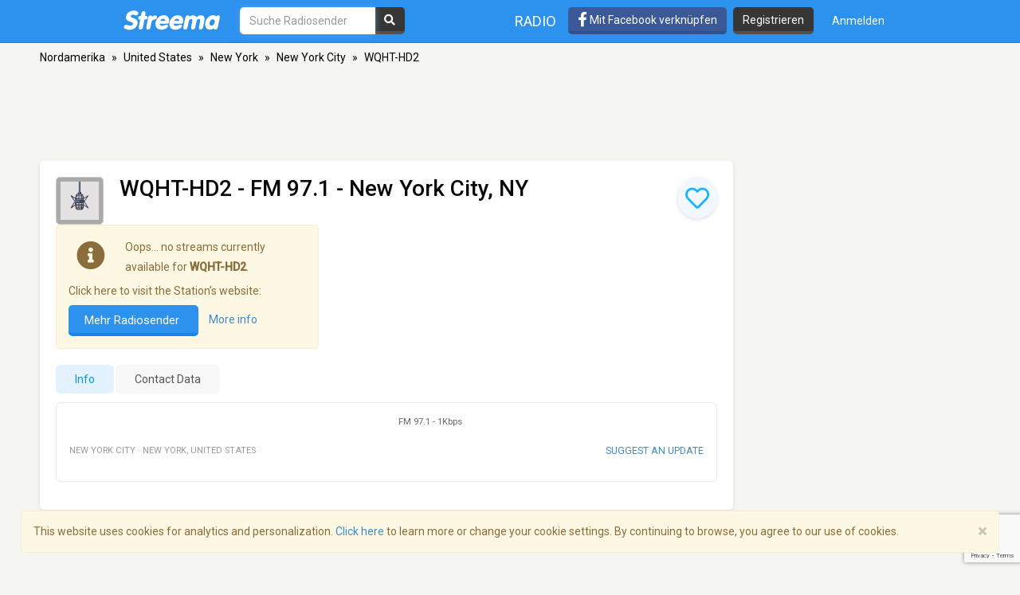

--- FILE ---
content_type: text/html; charset=utf-8
request_url: https://www.google.com/recaptcha/api2/anchor?ar=1&k=6LeCbKwfAAAAAGXbwG-wyQhhz9dxlXuTdtc_oCwI&co=aHR0cHM6Ly9kZS5zdHJlZW1hLmNvbTo0NDM.&hl=en&v=PoyoqOPhxBO7pBk68S4YbpHZ&size=invisible&anchor-ms=20000&execute-ms=30000&cb=v5nr13mf8jrg
body_size: 49863
content:
<!DOCTYPE HTML><html dir="ltr" lang="en"><head><meta http-equiv="Content-Type" content="text/html; charset=UTF-8">
<meta http-equiv="X-UA-Compatible" content="IE=edge">
<title>reCAPTCHA</title>
<style type="text/css">
/* cyrillic-ext */
@font-face {
  font-family: 'Roboto';
  font-style: normal;
  font-weight: 400;
  font-stretch: 100%;
  src: url(//fonts.gstatic.com/s/roboto/v48/KFO7CnqEu92Fr1ME7kSn66aGLdTylUAMa3GUBHMdazTgWw.woff2) format('woff2');
  unicode-range: U+0460-052F, U+1C80-1C8A, U+20B4, U+2DE0-2DFF, U+A640-A69F, U+FE2E-FE2F;
}
/* cyrillic */
@font-face {
  font-family: 'Roboto';
  font-style: normal;
  font-weight: 400;
  font-stretch: 100%;
  src: url(//fonts.gstatic.com/s/roboto/v48/KFO7CnqEu92Fr1ME7kSn66aGLdTylUAMa3iUBHMdazTgWw.woff2) format('woff2');
  unicode-range: U+0301, U+0400-045F, U+0490-0491, U+04B0-04B1, U+2116;
}
/* greek-ext */
@font-face {
  font-family: 'Roboto';
  font-style: normal;
  font-weight: 400;
  font-stretch: 100%;
  src: url(//fonts.gstatic.com/s/roboto/v48/KFO7CnqEu92Fr1ME7kSn66aGLdTylUAMa3CUBHMdazTgWw.woff2) format('woff2');
  unicode-range: U+1F00-1FFF;
}
/* greek */
@font-face {
  font-family: 'Roboto';
  font-style: normal;
  font-weight: 400;
  font-stretch: 100%;
  src: url(//fonts.gstatic.com/s/roboto/v48/KFO7CnqEu92Fr1ME7kSn66aGLdTylUAMa3-UBHMdazTgWw.woff2) format('woff2');
  unicode-range: U+0370-0377, U+037A-037F, U+0384-038A, U+038C, U+038E-03A1, U+03A3-03FF;
}
/* math */
@font-face {
  font-family: 'Roboto';
  font-style: normal;
  font-weight: 400;
  font-stretch: 100%;
  src: url(//fonts.gstatic.com/s/roboto/v48/KFO7CnqEu92Fr1ME7kSn66aGLdTylUAMawCUBHMdazTgWw.woff2) format('woff2');
  unicode-range: U+0302-0303, U+0305, U+0307-0308, U+0310, U+0312, U+0315, U+031A, U+0326-0327, U+032C, U+032F-0330, U+0332-0333, U+0338, U+033A, U+0346, U+034D, U+0391-03A1, U+03A3-03A9, U+03B1-03C9, U+03D1, U+03D5-03D6, U+03F0-03F1, U+03F4-03F5, U+2016-2017, U+2034-2038, U+203C, U+2040, U+2043, U+2047, U+2050, U+2057, U+205F, U+2070-2071, U+2074-208E, U+2090-209C, U+20D0-20DC, U+20E1, U+20E5-20EF, U+2100-2112, U+2114-2115, U+2117-2121, U+2123-214F, U+2190, U+2192, U+2194-21AE, U+21B0-21E5, U+21F1-21F2, U+21F4-2211, U+2213-2214, U+2216-22FF, U+2308-230B, U+2310, U+2319, U+231C-2321, U+2336-237A, U+237C, U+2395, U+239B-23B7, U+23D0, U+23DC-23E1, U+2474-2475, U+25AF, U+25B3, U+25B7, U+25BD, U+25C1, U+25CA, U+25CC, U+25FB, U+266D-266F, U+27C0-27FF, U+2900-2AFF, U+2B0E-2B11, U+2B30-2B4C, U+2BFE, U+3030, U+FF5B, U+FF5D, U+1D400-1D7FF, U+1EE00-1EEFF;
}
/* symbols */
@font-face {
  font-family: 'Roboto';
  font-style: normal;
  font-weight: 400;
  font-stretch: 100%;
  src: url(//fonts.gstatic.com/s/roboto/v48/KFO7CnqEu92Fr1ME7kSn66aGLdTylUAMaxKUBHMdazTgWw.woff2) format('woff2');
  unicode-range: U+0001-000C, U+000E-001F, U+007F-009F, U+20DD-20E0, U+20E2-20E4, U+2150-218F, U+2190, U+2192, U+2194-2199, U+21AF, U+21E6-21F0, U+21F3, U+2218-2219, U+2299, U+22C4-22C6, U+2300-243F, U+2440-244A, U+2460-24FF, U+25A0-27BF, U+2800-28FF, U+2921-2922, U+2981, U+29BF, U+29EB, U+2B00-2BFF, U+4DC0-4DFF, U+FFF9-FFFB, U+10140-1018E, U+10190-1019C, U+101A0, U+101D0-101FD, U+102E0-102FB, U+10E60-10E7E, U+1D2C0-1D2D3, U+1D2E0-1D37F, U+1F000-1F0FF, U+1F100-1F1AD, U+1F1E6-1F1FF, U+1F30D-1F30F, U+1F315, U+1F31C, U+1F31E, U+1F320-1F32C, U+1F336, U+1F378, U+1F37D, U+1F382, U+1F393-1F39F, U+1F3A7-1F3A8, U+1F3AC-1F3AF, U+1F3C2, U+1F3C4-1F3C6, U+1F3CA-1F3CE, U+1F3D4-1F3E0, U+1F3ED, U+1F3F1-1F3F3, U+1F3F5-1F3F7, U+1F408, U+1F415, U+1F41F, U+1F426, U+1F43F, U+1F441-1F442, U+1F444, U+1F446-1F449, U+1F44C-1F44E, U+1F453, U+1F46A, U+1F47D, U+1F4A3, U+1F4B0, U+1F4B3, U+1F4B9, U+1F4BB, U+1F4BF, U+1F4C8-1F4CB, U+1F4D6, U+1F4DA, U+1F4DF, U+1F4E3-1F4E6, U+1F4EA-1F4ED, U+1F4F7, U+1F4F9-1F4FB, U+1F4FD-1F4FE, U+1F503, U+1F507-1F50B, U+1F50D, U+1F512-1F513, U+1F53E-1F54A, U+1F54F-1F5FA, U+1F610, U+1F650-1F67F, U+1F687, U+1F68D, U+1F691, U+1F694, U+1F698, U+1F6AD, U+1F6B2, U+1F6B9-1F6BA, U+1F6BC, U+1F6C6-1F6CF, U+1F6D3-1F6D7, U+1F6E0-1F6EA, U+1F6F0-1F6F3, U+1F6F7-1F6FC, U+1F700-1F7FF, U+1F800-1F80B, U+1F810-1F847, U+1F850-1F859, U+1F860-1F887, U+1F890-1F8AD, U+1F8B0-1F8BB, U+1F8C0-1F8C1, U+1F900-1F90B, U+1F93B, U+1F946, U+1F984, U+1F996, U+1F9E9, U+1FA00-1FA6F, U+1FA70-1FA7C, U+1FA80-1FA89, U+1FA8F-1FAC6, U+1FACE-1FADC, U+1FADF-1FAE9, U+1FAF0-1FAF8, U+1FB00-1FBFF;
}
/* vietnamese */
@font-face {
  font-family: 'Roboto';
  font-style: normal;
  font-weight: 400;
  font-stretch: 100%;
  src: url(//fonts.gstatic.com/s/roboto/v48/KFO7CnqEu92Fr1ME7kSn66aGLdTylUAMa3OUBHMdazTgWw.woff2) format('woff2');
  unicode-range: U+0102-0103, U+0110-0111, U+0128-0129, U+0168-0169, U+01A0-01A1, U+01AF-01B0, U+0300-0301, U+0303-0304, U+0308-0309, U+0323, U+0329, U+1EA0-1EF9, U+20AB;
}
/* latin-ext */
@font-face {
  font-family: 'Roboto';
  font-style: normal;
  font-weight: 400;
  font-stretch: 100%;
  src: url(//fonts.gstatic.com/s/roboto/v48/KFO7CnqEu92Fr1ME7kSn66aGLdTylUAMa3KUBHMdazTgWw.woff2) format('woff2');
  unicode-range: U+0100-02BA, U+02BD-02C5, U+02C7-02CC, U+02CE-02D7, U+02DD-02FF, U+0304, U+0308, U+0329, U+1D00-1DBF, U+1E00-1E9F, U+1EF2-1EFF, U+2020, U+20A0-20AB, U+20AD-20C0, U+2113, U+2C60-2C7F, U+A720-A7FF;
}
/* latin */
@font-face {
  font-family: 'Roboto';
  font-style: normal;
  font-weight: 400;
  font-stretch: 100%;
  src: url(//fonts.gstatic.com/s/roboto/v48/KFO7CnqEu92Fr1ME7kSn66aGLdTylUAMa3yUBHMdazQ.woff2) format('woff2');
  unicode-range: U+0000-00FF, U+0131, U+0152-0153, U+02BB-02BC, U+02C6, U+02DA, U+02DC, U+0304, U+0308, U+0329, U+2000-206F, U+20AC, U+2122, U+2191, U+2193, U+2212, U+2215, U+FEFF, U+FFFD;
}
/* cyrillic-ext */
@font-face {
  font-family: 'Roboto';
  font-style: normal;
  font-weight: 500;
  font-stretch: 100%;
  src: url(//fonts.gstatic.com/s/roboto/v48/KFO7CnqEu92Fr1ME7kSn66aGLdTylUAMa3GUBHMdazTgWw.woff2) format('woff2');
  unicode-range: U+0460-052F, U+1C80-1C8A, U+20B4, U+2DE0-2DFF, U+A640-A69F, U+FE2E-FE2F;
}
/* cyrillic */
@font-face {
  font-family: 'Roboto';
  font-style: normal;
  font-weight: 500;
  font-stretch: 100%;
  src: url(//fonts.gstatic.com/s/roboto/v48/KFO7CnqEu92Fr1ME7kSn66aGLdTylUAMa3iUBHMdazTgWw.woff2) format('woff2');
  unicode-range: U+0301, U+0400-045F, U+0490-0491, U+04B0-04B1, U+2116;
}
/* greek-ext */
@font-face {
  font-family: 'Roboto';
  font-style: normal;
  font-weight: 500;
  font-stretch: 100%;
  src: url(//fonts.gstatic.com/s/roboto/v48/KFO7CnqEu92Fr1ME7kSn66aGLdTylUAMa3CUBHMdazTgWw.woff2) format('woff2');
  unicode-range: U+1F00-1FFF;
}
/* greek */
@font-face {
  font-family: 'Roboto';
  font-style: normal;
  font-weight: 500;
  font-stretch: 100%;
  src: url(//fonts.gstatic.com/s/roboto/v48/KFO7CnqEu92Fr1ME7kSn66aGLdTylUAMa3-UBHMdazTgWw.woff2) format('woff2');
  unicode-range: U+0370-0377, U+037A-037F, U+0384-038A, U+038C, U+038E-03A1, U+03A3-03FF;
}
/* math */
@font-face {
  font-family: 'Roboto';
  font-style: normal;
  font-weight: 500;
  font-stretch: 100%;
  src: url(//fonts.gstatic.com/s/roboto/v48/KFO7CnqEu92Fr1ME7kSn66aGLdTylUAMawCUBHMdazTgWw.woff2) format('woff2');
  unicode-range: U+0302-0303, U+0305, U+0307-0308, U+0310, U+0312, U+0315, U+031A, U+0326-0327, U+032C, U+032F-0330, U+0332-0333, U+0338, U+033A, U+0346, U+034D, U+0391-03A1, U+03A3-03A9, U+03B1-03C9, U+03D1, U+03D5-03D6, U+03F0-03F1, U+03F4-03F5, U+2016-2017, U+2034-2038, U+203C, U+2040, U+2043, U+2047, U+2050, U+2057, U+205F, U+2070-2071, U+2074-208E, U+2090-209C, U+20D0-20DC, U+20E1, U+20E5-20EF, U+2100-2112, U+2114-2115, U+2117-2121, U+2123-214F, U+2190, U+2192, U+2194-21AE, U+21B0-21E5, U+21F1-21F2, U+21F4-2211, U+2213-2214, U+2216-22FF, U+2308-230B, U+2310, U+2319, U+231C-2321, U+2336-237A, U+237C, U+2395, U+239B-23B7, U+23D0, U+23DC-23E1, U+2474-2475, U+25AF, U+25B3, U+25B7, U+25BD, U+25C1, U+25CA, U+25CC, U+25FB, U+266D-266F, U+27C0-27FF, U+2900-2AFF, U+2B0E-2B11, U+2B30-2B4C, U+2BFE, U+3030, U+FF5B, U+FF5D, U+1D400-1D7FF, U+1EE00-1EEFF;
}
/* symbols */
@font-face {
  font-family: 'Roboto';
  font-style: normal;
  font-weight: 500;
  font-stretch: 100%;
  src: url(//fonts.gstatic.com/s/roboto/v48/KFO7CnqEu92Fr1ME7kSn66aGLdTylUAMaxKUBHMdazTgWw.woff2) format('woff2');
  unicode-range: U+0001-000C, U+000E-001F, U+007F-009F, U+20DD-20E0, U+20E2-20E4, U+2150-218F, U+2190, U+2192, U+2194-2199, U+21AF, U+21E6-21F0, U+21F3, U+2218-2219, U+2299, U+22C4-22C6, U+2300-243F, U+2440-244A, U+2460-24FF, U+25A0-27BF, U+2800-28FF, U+2921-2922, U+2981, U+29BF, U+29EB, U+2B00-2BFF, U+4DC0-4DFF, U+FFF9-FFFB, U+10140-1018E, U+10190-1019C, U+101A0, U+101D0-101FD, U+102E0-102FB, U+10E60-10E7E, U+1D2C0-1D2D3, U+1D2E0-1D37F, U+1F000-1F0FF, U+1F100-1F1AD, U+1F1E6-1F1FF, U+1F30D-1F30F, U+1F315, U+1F31C, U+1F31E, U+1F320-1F32C, U+1F336, U+1F378, U+1F37D, U+1F382, U+1F393-1F39F, U+1F3A7-1F3A8, U+1F3AC-1F3AF, U+1F3C2, U+1F3C4-1F3C6, U+1F3CA-1F3CE, U+1F3D4-1F3E0, U+1F3ED, U+1F3F1-1F3F3, U+1F3F5-1F3F7, U+1F408, U+1F415, U+1F41F, U+1F426, U+1F43F, U+1F441-1F442, U+1F444, U+1F446-1F449, U+1F44C-1F44E, U+1F453, U+1F46A, U+1F47D, U+1F4A3, U+1F4B0, U+1F4B3, U+1F4B9, U+1F4BB, U+1F4BF, U+1F4C8-1F4CB, U+1F4D6, U+1F4DA, U+1F4DF, U+1F4E3-1F4E6, U+1F4EA-1F4ED, U+1F4F7, U+1F4F9-1F4FB, U+1F4FD-1F4FE, U+1F503, U+1F507-1F50B, U+1F50D, U+1F512-1F513, U+1F53E-1F54A, U+1F54F-1F5FA, U+1F610, U+1F650-1F67F, U+1F687, U+1F68D, U+1F691, U+1F694, U+1F698, U+1F6AD, U+1F6B2, U+1F6B9-1F6BA, U+1F6BC, U+1F6C6-1F6CF, U+1F6D3-1F6D7, U+1F6E0-1F6EA, U+1F6F0-1F6F3, U+1F6F7-1F6FC, U+1F700-1F7FF, U+1F800-1F80B, U+1F810-1F847, U+1F850-1F859, U+1F860-1F887, U+1F890-1F8AD, U+1F8B0-1F8BB, U+1F8C0-1F8C1, U+1F900-1F90B, U+1F93B, U+1F946, U+1F984, U+1F996, U+1F9E9, U+1FA00-1FA6F, U+1FA70-1FA7C, U+1FA80-1FA89, U+1FA8F-1FAC6, U+1FACE-1FADC, U+1FADF-1FAE9, U+1FAF0-1FAF8, U+1FB00-1FBFF;
}
/* vietnamese */
@font-face {
  font-family: 'Roboto';
  font-style: normal;
  font-weight: 500;
  font-stretch: 100%;
  src: url(//fonts.gstatic.com/s/roboto/v48/KFO7CnqEu92Fr1ME7kSn66aGLdTylUAMa3OUBHMdazTgWw.woff2) format('woff2');
  unicode-range: U+0102-0103, U+0110-0111, U+0128-0129, U+0168-0169, U+01A0-01A1, U+01AF-01B0, U+0300-0301, U+0303-0304, U+0308-0309, U+0323, U+0329, U+1EA0-1EF9, U+20AB;
}
/* latin-ext */
@font-face {
  font-family: 'Roboto';
  font-style: normal;
  font-weight: 500;
  font-stretch: 100%;
  src: url(//fonts.gstatic.com/s/roboto/v48/KFO7CnqEu92Fr1ME7kSn66aGLdTylUAMa3KUBHMdazTgWw.woff2) format('woff2');
  unicode-range: U+0100-02BA, U+02BD-02C5, U+02C7-02CC, U+02CE-02D7, U+02DD-02FF, U+0304, U+0308, U+0329, U+1D00-1DBF, U+1E00-1E9F, U+1EF2-1EFF, U+2020, U+20A0-20AB, U+20AD-20C0, U+2113, U+2C60-2C7F, U+A720-A7FF;
}
/* latin */
@font-face {
  font-family: 'Roboto';
  font-style: normal;
  font-weight: 500;
  font-stretch: 100%;
  src: url(//fonts.gstatic.com/s/roboto/v48/KFO7CnqEu92Fr1ME7kSn66aGLdTylUAMa3yUBHMdazQ.woff2) format('woff2');
  unicode-range: U+0000-00FF, U+0131, U+0152-0153, U+02BB-02BC, U+02C6, U+02DA, U+02DC, U+0304, U+0308, U+0329, U+2000-206F, U+20AC, U+2122, U+2191, U+2193, U+2212, U+2215, U+FEFF, U+FFFD;
}
/* cyrillic-ext */
@font-face {
  font-family: 'Roboto';
  font-style: normal;
  font-weight: 900;
  font-stretch: 100%;
  src: url(//fonts.gstatic.com/s/roboto/v48/KFO7CnqEu92Fr1ME7kSn66aGLdTylUAMa3GUBHMdazTgWw.woff2) format('woff2');
  unicode-range: U+0460-052F, U+1C80-1C8A, U+20B4, U+2DE0-2DFF, U+A640-A69F, U+FE2E-FE2F;
}
/* cyrillic */
@font-face {
  font-family: 'Roboto';
  font-style: normal;
  font-weight: 900;
  font-stretch: 100%;
  src: url(//fonts.gstatic.com/s/roboto/v48/KFO7CnqEu92Fr1ME7kSn66aGLdTylUAMa3iUBHMdazTgWw.woff2) format('woff2');
  unicode-range: U+0301, U+0400-045F, U+0490-0491, U+04B0-04B1, U+2116;
}
/* greek-ext */
@font-face {
  font-family: 'Roboto';
  font-style: normal;
  font-weight: 900;
  font-stretch: 100%;
  src: url(//fonts.gstatic.com/s/roboto/v48/KFO7CnqEu92Fr1ME7kSn66aGLdTylUAMa3CUBHMdazTgWw.woff2) format('woff2');
  unicode-range: U+1F00-1FFF;
}
/* greek */
@font-face {
  font-family: 'Roboto';
  font-style: normal;
  font-weight: 900;
  font-stretch: 100%;
  src: url(//fonts.gstatic.com/s/roboto/v48/KFO7CnqEu92Fr1ME7kSn66aGLdTylUAMa3-UBHMdazTgWw.woff2) format('woff2');
  unicode-range: U+0370-0377, U+037A-037F, U+0384-038A, U+038C, U+038E-03A1, U+03A3-03FF;
}
/* math */
@font-face {
  font-family: 'Roboto';
  font-style: normal;
  font-weight: 900;
  font-stretch: 100%;
  src: url(//fonts.gstatic.com/s/roboto/v48/KFO7CnqEu92Fr1ME7kSn66aGLdTylUAMawCUBHMdazTgWw.woff2) format('woff2');
  unicode-range: U+0302-0303, U+0305, U+0307-0308, U+0310, U+0312, U+0315, U+031A, U+0326-0327, U+032C, U+032F-0330, U+0332-0333, U+0338, U+033A, U+0346, U+034D, U+0391-03A1, U+03A3-03A9, U+03B1-03C9, U+03D1, U+03D5-03D6, U+03F0-03F1, U+03F4-03F5, U+2016-2017, U+2034-2038, U+203C, U+2040, U+2043, U+2047, U+2050, U+2057, U+205F, U+2070-2071, U+2074-208E, U+2090-209C, U+20D0-20DC, U+20E1, U+20E5-20EF, U+2100-2112, U+2114-2115, U+2117-2121, U+2123-214F, U+2190, U+2192, U+2194-21AE, U+21B0-21E5, U+21F1-21F2, U+21F4-2211, U+2213-2214, U+2216-22FF, U+2308-230B, U+2310, U+2319, U+231C-2321, U+2336-237A, U+237C, U+2395, U+239B-23B7, U+23D0, U+23DC-23E1, U+2474-2475, U+25AF, U+25B3, U+25B7, U+25BD, U+25C1, U+25CA, U+25CC, U+25FB, U+266D-266F, U+27C0-27FF, U+2900-2AFF, U+2B0E-2B11, U+2B30-2B4C, U+2BFE, U+3030, U+FF5B, U+FF5D, U+1D400-1D7FF, U+1EE00-1EEFF;
}
/* symbols */
@font-face {
  font-family: 'Roboto';
  font-style: normal;
  font-weight: 900;
  font-stretch: 100%;
  src: url(//fonts.gstatic.com/s/roboto/v48/KFO7CnqEu92Fr1ME7kSn66aGLdTylUAMaxKUBHMdazTgWw.woff2) format('woff2');
  unicode-range: U+0001-000C, U+000E-001F, U+007F-009F, U+20DD-20E0, U+20E2-20E4, U+2150-218F, U+2190, U+2192, U+2194-2199, U+21AF, U+21E6-21F0, U+21F3, U+2218-2219, U+2299, U+22C4-22C6, U+2300-243F, U+2440-244A, U+2460-24FF, U+25A0-27BF, U+2800-28FF, U+2921-2922, U+2981, U+29BF, U+29EB, U+2B00-2BFF, U+4DC0-4DFF, U+FFF9-FFFB, U+10140-1018E, U+10190-1019C, U+101A0, U+101D0-101FD, U+102E0-102FB, U+10E60-10E7E, U+1D2C0-1D2D3, U+1D2E0-1D37F, U+1F000-1F0FF, U+1F100-1F1AD, U+1F1E6-1F1FF, U+1F30D-1F30F, U+1F315, U+1F31C, U+1F31E, U+1F320-1F32C, U+1F336, U+1F378, U+1F37D, U+1F382, U+1F393-1F39F, U+1F3A7-1F3A8, U+1F3AC-1F3AF, U+1F3C2, U+1F3C4-1F3C6, U+1F3CA-1F3CE, U+1F3D4-1F3E0, U+1F3ED, U+1F3F1-1F3F3, U+1F3F5-1F3F7, U+1F408, U+1F415, U+1F41F, U+1F426, U+1F43F, U+1F441-1F442, U+1F444, U+1F446-1F449, U+1F44C-1F44E, U+1F453, U+1F46A, U+1F47D, U+1F4A3, U+1F4B0, U+1F4B3, U+1F4B9, U+1F4BB, U+1F4BF, U+1F4C8-1F4CB, U+1F4D6, U+1F4DA, U+1F4DF, U+1F4E3-1F4E6, U+1F4EA-1F4ED, U+1F4F7, U+1F4F9-1F4FB, U+1F4FD-1F4FE, U+1F503, U+1F507-1F50B, U+1F50D, U+1F512-1F513, U+1F53E-1F54A, U+1F54F-1F5FA, U+1F610, U+1F650-1F67F, U+1F687, U+1F68D, U+1F691, U+1F694, U+1F698, U+1F6AD, U+1F6B2, U+1F6B9-1F6BA, U+1F6BC, U+1F6C6-1F6CF, U+1F6D3-1F6D7, U+1F6E0-1F6EA, U+1F6F0-1F6F3, U+1F6F7-1F6FC, U+1F700-1F7FF, U+1F800-1F80B, U+1F810-1F847, U+1F850-1F859, U+1F860-1F887, U+1F890-1F8AD, U+1F8B0-1F8BB, U+1F8C0-1F8C1, U+1F900-1F90B, U+1F93B, U+1F946, U+1F984, U+1F996, U+1F9E9, U+1FA00-1FA6F, U+1FA70-1FA7C, U+1FA80-1FA89, U+1FA8F-1FAC6, U+1FACE-1FADC, U+1FADF-1FAE9, U+1FAF0-1FAF8, U+1FB00-1FBFF;
}
/* vietnamese */
@font-face {
  font-family: 'Roboto';
  font-style: normal;
  font-weight: 900;
  font-stretch: 100%;
  src: url(//fonts.gstatic.com/s/roboto/v48/KFO7CnqEu92Fr1ME7kSn66aGLdTylUAMa3OUBHMdazTgWw.woff2) format('woff2');
  unicode-range: U+0102-0103, U+0110-0111, U+0128-0129, U+0168-0169, U+01A0-01A1, U+01AF-01B0, U+0300-0301, U+0303-0304, U+0308-0309, U+0323, U+0329, U+1EA0-1EF9, U+20AB;
}
/* latin-ext */
@font-face {
  font-family: 'Roboto';
  font-style: normal;
  font-weight: 900;
  font-stretch: 100%;
  src: url(//fonts.gstatic.com/s/roboto/v48/KFO7CnqEu92Fr1ME7kSn66aGLdTylUAMa3KUBHMdazTgWw.woff2) format('woff2');
  unicode-range: U+0100-02BA, U+02BD-02C5, U+02C7-02CC, U+02CE-02D7, U+02DD-02FF, U+0304, U+0308, U+0329, U+1D00-1DBF, U+1E00-1E9F, U+1EF2-1EFF, U+2020, U+20A0-20AB, U+20AD-20C0, U+2113, U+2C60-2C7F, U+A720-A7FF;
}
/* latin */
@font-face {
  font-family: 'Roboto';
  font-style: normal;
  font-weight: 900;
  font-stretch: 100%;
  src: url(//fonts.gstatic.com/s/roboto/v48/KFO7CnqEu92Fr1ME7kSn66aGLdTylUAMa3yUBHMdazQ.woff2) format('woff2');
  unicode-range: U+0000-00FF, U+0131, U+0152-0153, U+02BB-02BC, U+02C6, U+02DA, U+02DC, U+0304, U+0308, U+0329, U+2000-206F, U+20AC, U+2122, U+2191, U+2193, U+2212, U+2215, U+FEFF, U+FFFD;
}

</style>
<link rel="stylesheet" type="text/css" href="https://www.gstatic.com/recaptcha/releases/PoyoqOPhxBO7pBk68S4YbpHZ/styles__ltr.css">
<script nonce="7FKxcoXyrrKCsaoYoq1Yhg" type="text/javascript">window['__recaptcha_api'] = 'https://www.google.com/recaptcha/api2/';</script>
<script type="text/javascript" src="https://www.gstatic.com/recaptcha/releases/PoyoqOPhxBO7pBk68S4YbpHZ/recaptcha__en.js" nonce="7FKxcoXyrrKCsaoYoq1Yhg">
      
    </script></head>
<body><div id="rc-anchor-alert" class="rc-anchor-alert"></div>
<input type="hidden" id="recaptcha-token" value="[base64]">
<script type="text/javascript" nonce="7FKxcoXyrrKCsaoYoq1Yhg">
      recaptcha.anchor.Main.init("[\x22ainput\x22,[\x22bgdata\x22,\x22\x22,\[base64]/[base64]/UltIKytdPWE6KGE8MjA0OD9SW0grK109YT4+NnwxOTI6KChhJjY0NTEyKT09NTUyOTYmJnErMTxoLmxlbmd0aCYmKGguY2hhckNvZGVBdChxKzEpJjY0NTEyKT09NTYzMjA/[base64]/MjU1OlI/[base64]/[base64]/[base64]/[base64]/[base64]/[base64]/[base64]/[base64]/[base64]/[base64]\x22,\[base64]\\u003d\x22,\x22A8KZw77CvcKsNnAXVkNzOsObZW3Dk8ODEH7Ck2ETRMKIwpHDnMOFw651a8K4A8KUwosOw7wNXzTCqsOgw7rCnMK8SiAdw7oTw6TChcKUVMKkJcOlZcK/IsKbJXgQwrUJW2Y3NRrCikxcw6jDtylzwotzGwtOcsOODMKKwqIhIMKyFBEHwp81YcOVw6k1ZsOOw5dRw48VLD7Dp8OCw4ZlP8Kfw6RvTcOdfyXCk2/CtHPClDrCqjPCnxxlbMOzVsO2w5MJAQYgEMKYwqbCqTgTXcKtw6tlOcKpOcO/wrozwrMvwoAYw4nDknDCu8OzbMKMDMO4PwvDqsKlwphTHGLDlVp6w4Nuw4zDon86w4YnT21Qc03CrAQLC8KGKsKgw6Z/[base64]/wp/CkATDpD7CrMOCeUNtwo4NwpZYd8Kseg3CssOOw77CpQHCp0pyw7PDjknDqQ7CgRVwwqHDr8OowpYWw6kFRcKiKGrClsK6AMOhwq7DuQkQwo7DmsKBATomRMOhNnYNQMOwT3XDl8Ksw5vDrGtCJQoOw73CqsOZw4RJwpnDnlrCkyh/w7zCrQlQwrgCXCUlY2/Ck8K/w6zCr8Kuw7IJHDHCpx1qwolhK8Khc8K1wqPCuhQFSyrCi27DhV0Jw6kIw6PDqCt0SHtRP8KKw4pMw7J4wrIYw4rDrSDCrQTCvMKKwq/DuRI/ZsKrwoHDjxkYVsO7w47Dk8KXw6vDokbCq1NUZsOlFcKnAMKbw4fDn8K4Hxl4wonCjMO/[base64]/CiHxNQHrDmhbDvMK2PMKJfxImw6A5cRnCn1BuwqIKw7nDp8KTD1LCvULDrcKbRsKfRsO2w6wJY8OIKcKMXVPDqiJbMcOCwrXCkzIYw6/Dh8OKeMK+asKcEUJNw4l8w4NJw5cLGi0bdXDCvTTCnMOmM3Qww7rCisODwpHCshFSw6QZwqLDkjnDuQckw5zCisOSDsOKFMKOw6JGIcKNwp0rwq3CosKQZDEYeMO8McKfw4XCn1cAw7kYwpjCkzLDp39laMKZw4glw54iJGDDlsOLfGHDilx8aMK/InzCtV7Dq1DDlydnFsKnccKIw5vDtsKew7PCvsKQesKuw4fCqWnDrUrDsi1ewpJHwopPwpMqGsObw7nDpsO5N8KAwrvCqAXDpsKTWsObwrvCs8O1w7DCqsKjw4Fuw4gxw69XbBLCsDTCh2oVWcKhQ8KFTMO/wrfDnlwmw69hViLCuUsqw6EmIjzCl8KZworDr8K0woPDnRJCw4XDpcOgQsORw6dow5wHZsKWw75JFsKRwp7DqQfCm8K/w6rCnCw6b8KUwqxmBxrDpsKYN0TDqsO9PlRMKDzDs3jCmnJGw4IbacKFWcOqw7jCl8KMHFHDi8O5wqXDiMKQw7Jcw51dR8K7wprCqsKtw5zDk03CvcOZHTJeZ0jDscOQwpYJARQ4woPDtXhsSMKSw4c4eMKGehjClwHCgXrDgmMWFRjDgMOmwqdvGMO/Em/Dv8K9FVYKwpPDu8KmwqTDgWLDg1Vcw4d3K8K8OMOHYDkMwqLCvgLDnMOQO2PDqGZ7wpHDvMK9wp4+ecOqXWTDisKyYULDrW8udcK9LsOCwrTChMOAcMKfbcKWHSopwozCqsKKw4DDv8K+DXvCvMOww4svPsKJwqPCtcK0w7RRSQPCpsKoUT4/CVbDucO7w4HDlcKQSFU9bsOuGsOIwr4awoIYIGzDrMOuw6c5wpDCl3/[base64]/DMOZwp1hSB0kw6LCqcOiMAjCscOaw7HDr0fDjsKCKkcRwotOw480fMOqwod/cnPCqDRaw48ha8O0X3TClQDChhzCp2NuB8KbHcKLXMOLKsO2esO3w7UhHyl4AzTCjcOgRh/DmsKmw7XDlT/CqcOmw6lWVCPDh0rCg31VwqMAfMKzbcO6wptkeXEzZ8OkwoJUB8KbdBvDrAfDqjc3JwkSXMKYwrZ4VMKTwrVlwqRDw4PChGt0wo5LUDXDn8OPW8O0OizDlD1yKnHDm2PCosOiecOqHRMicF/DhsOOwrbDqQzCuTYdwrXClRnCvsKrwrDDq8OkHsO0w5bDiMKPaDQYFMKfw6XDo2Jcw7vDhkPDhcKCBnXDg2hnYUonw4PCmHXCgMKVwo/DvFhdwrcRw4tHwqEUYmHDpS3DucK+w6rDmcKPbMKIbGc/YBjCgMK9QhnCpXdRwp7ColJVw5I7O0p+QgV6wqTCuMKkPhdiwr3DlGJiw74mwpDCksO/Xy/[base64]/Ci8OpJCbDosKKwq3DuQtxwp/CrMKdMMOsfsKfFnrDrsKrdcOOcgkYw64RwrTCjMOCIsOHZ8KdwoHCowDCilIEw7PDsRnDqn1nwpXCvBUmw5N8ZUkhw5Iqw6NxIE/DiCbCusKFw4LCuWfCuMKGCsOqK3FhC8K4A8O1wpDDkFbCucO/E8KuaxzCnsKCwqLDq8KrJh3CgsO5WsKww6BbwobDn8KewoLCocKZEWjCpFzCoMKkw5AnwoTDtMKFLzJbJCoVw6vChXEdGQzCgAZMwr/DgcOjw4YzBsKJw6JfwpdTwrkvRTPDksKYwrBsf8K6wo0scsKwwpdJwq/CohxIOsOVwqfCqcOfw7xGwrTCpT7Dq2BEKxQ/GmnDvMKjwoppXEQ/w5rDk8Kaw6DCimXCmMK4dDUgwpDDsmE1SsK2wqnDk8O9WcOAJsOowoDDgHFRR1rDkT7Dj8OYwr7DsX3CusONKhnCucOdw4kaV1/Cq0XDkQTDghDCqQk6w4/CjzldUAZGeMO1YEcsWRXDjcKUBXJVYsKFL8K4woAkw6cSZsOBOSwswo/Cu8OyEzbDmcOJcsKew4kOwqYyJ35fwqbCmUjDt19iwqt4w6xndcOBwqdVNS/DhcKbP1R2w5XCq8KNw5fDjMKzwo/DignDtirCkmnDhlHDisK7em/DtnsuI8K2w59yw77CjEjDjcOlYnbDplrDisOyWsOoNcKFwp7DiGMhw71nw48kC8KMwrZ7wr7Ds0nDrsK3OUDCnSsLOsOwPHjDiAoFFG0cXsKXwq3Du8K6w4RyNATCucKGaGJvw5UcTkHDnUPDlsKhYsKfUsOkb8K/w7nCpRXDuU3CtMKjw6RCw6Z1NMKlwr7CqwLDgG3DnFXDvxHDuyTCgU/DmSMyeXTDpCQmeBVAOcKZZzXDucOIwrrDrMKswoFKw4ERw6PDo1fCo2B0dcKCCSoqXC3Co8ORKEzDjsO5wrDDuDB/[base64]/DkAzDlsK3wq94UMOZQWfChMONVlcmwrbCpXTCj8KbC8K/[base64]/wpzCqsKDEsOiYMOBwo5FB8KXwqwYw4HDkMOqwp5Sw6s5wq3DmwcVXTbDhcO6ecKqwrfDnMKdLMKeWsOSNkrDgcKkw63DijV/[base64]/w5XChcK7SSHDlisJdcOHBcO9w6XDsxo/w4tpw4LClhp/K8ODwrHCj8Ozwr/Dn8K/wq1deMK1wpkxw7LDhzxaZ0U7KMKTwo/DtsOmwqvChsODG28GY3tuJMK4wp9nw4ZVwpbDvsO6w77ChU1rw7pFwrfDksOjw4/CpsOCPy0Zw5UkLwFjwqjCrgg4w4B4wpvDt8KLwpJxG0wwVsOAw65GwpgPQixWdsOqw68UZXQ9ZQrCm03Dgx5aw5vChFrDlsOCA2VCTsKfwonDtnDCsyckKRjCksOcwrkpw6BkO8KcwobDtMKpw7LCuMOfwrrDt8O+E8OTwq/DhgHCvsKNw6ACXMKneFt0w73DicORwo7Cvl/DoidMwqbCpm9fwqVdw5rCk8OIDSPCpsObw5JswpHCqEEnf0nCj0/DksK8wqnClMKGD8K4w5RlGcO6w4DCpMOeYB/DpH3CvXZUwr/[base64]/w7dHMXcNdnFHw5hDwrZAw4LDiMKNw4nCvCPCnTluS8KGw74EJkbCm8O3w4xiey9JwpBedcKvUiPCtBgYw5zDshPCk0IXXjIhNiDDkiINwo/DmsOCegkkOcKDwr9NRMK7w4nDiE8mNnA5SMOBRsKmwo3Ch8OvwrIIw7nDrC/DocKPwpk7wo5Dw6gPHnXDvUlxw57CqH/[base64]/CmMKnw4vCnnPDi8KMwqrCqMOtb8KnX1IueXxxKQXDkmR9wrjChGzCucKUYh8XK8KWCzrCphHCl0LCt8OoPsKMLB7DhsKROBnCnMO2ecOhSR3DsWvDkgzDtRtbXsK6wo1Yw5nCncOzw6/Cg1vDr25zFA59NmtWc8KGHwJRw6jDscKJJ30HVMO6IX1fw7TDtMKfw6dvw6/CvUzDqg/DhsKQMmfClwgNGDUOGVoZw6cmw6rCklfCocOwwpHCplYBwqbCuVoHw6vCsQYiIBvCj2DDucO/w4otw4HCqcO8w7rDpcKNw5x4RyEUCsKTJ1wYw4jCgMOqGsOMKMOwPcK0w6HCh24vBcOKd8O3wo1Ew6XDhBjDhSfDlsKHw7XCpENQPcKNO2BSL1/CucKAw6FVworCusKICG/[base64]/DgkrCmH/DoRfCk8K3YMKPMsO3woRmUcKAwopcQ8K0wqQTZsO0w6pIRHE/XEzCtcOjMT7CkWPDi2DDgR/DnBJsNcKkdQ0fw63DnMKzwotGwr9UNMOCbm7CpDDCi8O3w4ZPaE7CjcOhwrwjM8OyworDpsKjfcOEwojCkyJowpTCj2VhO8OSwrXChcOSM8K3aMOMwowidMKFw5JzI8O7wqHDqRnCncKcCQbCusK7fMOyM8O/w7LDu8OOcAzDisO9wrjCi8OCdsO4woHCv8OEw5tZwpozSTsVw4VgZko3UA/DrX7ChsOUEsKbcMO6w4oKQMOBNcKVw4giw7/ClMK0w5XDjBXCrcOAdcKuRBdrZhPDmcOuBcKOw43DuMKwwpRQw5DDohwcDkLChwpBWHwsAlJbw54FCMKrwr1iUwrCsAjCiMKfwr0Pwq9PGcKIMG/DlAovUsKGfRlAw7nCp8ORScKlV2QFw4NxCUHCisOjfQ/DpzQRwrnCiMKMwrc8w5nDtMKxasOVVgXDqXXCmsOmw6XCk18NwpvDoMOMwo3Dly0mwqlfw5gqWMKcIMKuwofCoWpLw4wAwqnDgAEQwq3DnsKkWB7DocO5BsO/[base64]/CtmEiw7BFwq9PB03CvTzDmMKRwrhMcsOBwpfClMOWdAAlw69uKj8jw4o8FsKnw5JewrhAwpwoUsKGBMKKwoRiDSdBWirCtxJVPTfDvcKiEMKlEcKWE8OYJ34Mw54zMiTDnljCk8OnwojDpMOpwp1vAHnDnsO/AFbDvBRoB1hLAsKtQ8KSXMKMwonCpxLCgsKEw63Dnnw1Lwhsw5XDoMKUB8OXaMKEw5o+wqTCt8KgUsKAwpIgwqTDqRI6PCpuw7XDtF4JLsO0wrI2wr7Cn8OnTG0GfMKwEgPCmW/Dq8ODBsKdOjPCq8O7w67DiF3ClsKCdT8Gw5F1azXCsFU5wrpSC8Kew5FiK8K/[base64]/CicKRDsKWJcOQOcKLw7PDlcKNwoE/w53DkHYIw7LDhETCnEB2w4RKAcKWAiHCp8KkwrDCsMOuecKhfcKPC20/w6w2wqRXHsOWw67DjGnDqT1/K8KMDsKEwqnDssKAwr/[base64]/wpLCnzzDh8KgwpBWw44GfsKoIXJGwrTDvT/CmDHDiWfDt3bCpcKhcwRBwpcXwp7CnyXDisKrw44Mwrc2OMODwpHCj8OFwpPCpWEhwr/CtsK+CxA5w57DrSpsNxd1w4bDjEoNMjXCtQDCsDDCi8K9wrXCllrDlUHCjcKBDlwNwp7DkcKQw5DDvsOnCcKfwoxtSjzDgjA1wpvDtk8FfcKqZsOkeALCvcO/CMOZUsK0w51yw6zCpALCnMKrUsOmU8O+wpo+MsOMwr9aw5zDp8O0d0sAUsK6w7FFYsKtTk7DjMORwo8CT8O3w4LChB7CliEWwqstwrVbZcKBVMKgawjDh3xJdcK+wrXCgcKGw4rDvsKCwoTDmRHClTvCiMK0wpTDgsOcw5/CvnXDvsK9McObN0PDlMOxwrTDqcOGw7DCmMOhwrANMsKvwrhjVwR1w7c0w6Y6VsK/[base64]/wp/CrSXDrRnDhMK/TMOzwohuw73DgMK/w57CvG9AWMOoYMKQw77CpcOfLTRAHHHCoVg1wpXDtkdTw63Ci1XDunUNw58XKWbClcOSwrgow73DsmtbGcKIDMKUQ8OlU1IGIcO0QMKZw5JzHFvDvGrDj8KtfV9/Ojlkwog/DcK+w7w+w4bDi2ccw7fDkyPDucOwwpHDoQ3DlAzDjQVawqzDrjM3acOXIgHCpTLDt8Kmw5c6FxZ/w4UXeMOufMKODHcKMzzCkXnCmMKkHMOJBsOscE/CosKNZcOhTEHCsAvChsK3LsOcwrzDnQ8LTkcUwp/DkMO5w5fDqcOQw7vCkMK2exZyw4/DjEXDp8OQwpwUUiDCg8OOQSJ/wq/DgcK3w4A9w6zCiS4Nw7UkwqcuQ03DiCEow7jCh8OpAcK+wpNKOgYzYQvDnMOAFkvDtcKsFglaw6fCiFB+wpbDt8KTV8KIwoLCicKlcUEGAsO2wrAbV8OFLHN2PcOkw5LDnMOAw6fCg8KiLsOYwrh4A8O4wrfCtgzDscK8YTHCml4fwrhlwrbCssO/woAmY2bCpMOZG09DBlM+wrnDnGgwwobCqcK3CcOkEXMqw4gcHsOiwqrCqsOlw6zCr8OJGAcnAi8aFVwbwrvCq1JMZcOxwrMCwp96G8KMCMK0JcKIw77CrsKrD8O2wofCkcKFw4wzw4sWw4Q4RcKpSzBDwpLCk8OTworDh8Ouwr3Dk0vCp3/DosODwppGwrTCi8OARsKewqckYMO7w7bDoS4eG8O/w7gCwqlcwoDDvcKQw7xrEcKwDcKwwo3DtnzCpEzDlH8gaCs4KnXCm8KRO8ORBmARCU/DkzVaDzgZw6A5fHTDpgE4GyzCoAdOwplUwqRwIMOzZ8OywqPDi8O0W8KdwrAkCQ4YT8KpwpXDiMOowrhvw4EPw6jDjsKYGMO/wp46FsKVwr5cwq7CrMOiwoIfGsOFCMKgYMO2w6cCw7xgw5EGw6LCjSQGwrbDsMKow5lgA8KfBhrCr8KycS/Ch1vDlcODwoXDrylzw6rCtMOzd8OaYcOywrcqTV14w7TDncOowpA2ZVTDh8KewpPCn1UHw77DqcKhUVPDtMKEODTCr8O0NznCtk4CwrjCrwHDr0B+w5pPY8KIEEVIwrvChcK+w4/DrcKkw4bDq25pIsKCw5HCh8K4Nkgkw6XDqXhWw7rDm08Rw6/DnMOCL3jDqEfCscK9J2pKw5PCgMOFw7gIwqnCtMOJw7sswqnDjMKFLQ5CYy8NMMKPw5TCtFUQw55SG2rDgcKsb8KmA8KkRiE3w4TDjzt2w6/CqmjDkMK1w4MzasK8wrt1fMOlZMKrw4RUw5nDlMKuBwzCssKjwq7Dn8O6wrnDosKhBDhGw40EWijDqcKIwpXDu8OIw6LCqMKrw5XCmy/[base64]/[base64]/RsOxDsKqPcKYwq8wO252DGfCoyPCgFZOwqzDtGJsWMKywrHCmcK0wrwyw6t5wqDCssKdwr7Cq8KQKsK5w73DgcONwo0GZi7CqcKCw7TCrcO+CmXDq8O/w4fDmcKCAS3DulgAwqNKeMKAwrfDnC5nw4UhVMOMU3wCbHNgwpbDsBIqK8OjasKYAEQ+UXhlDMOBw6LCrMKxacKuCRZwJ1HCkjkwVAnCtsOZwqHCvUfDkFXDscORwrbCjR7DnwDChsOvFMOwEMOfwojCtcOCFcKPTMOyw7DCsQ/[base64]/w7NEwoTCnMKGw4gvdMK2YMO5DsO4w6zCqWzCtMO9DwLDvX/CtX4Rwq/[base64]/wrdwwoTChcKAOBcCwqvCrkPCoxPDiW/[base64]/CinPCq8OkwqnCml3Ck8Ohw6ogbCt6wq5Vw6BFwr7DhMKAfMKBBMKnMQ3Cm8Kkd8OIbjwRw5fDusKtw7jDhcK7w7/CmMKjw6k3wpHCoMOmXcOwEsOawo5LwrEdw5E+EknDm8OEZcOAw7INwqdCwo84Dyd8wo1hw5dgVMKOOnsdwq/Di8Kqwq/DncO/PF/DkyfDpXzDln/CgcOWCMO8F1LDjcOENcOcw6h4IX3DsBjDn0TCrSoaw7PDr3MZw6jCocKEwq1ywpxfFk7DoMK4wpMNDFI9LMKuwqXDqcOdIMODAMOuwocmCMKMw4XDnMOyUSprw7jDsyh3WE5Nwr7CsMOjKsOBTwTClFduwqFMGE/DuMKhw51DJhxHGcK1wp8XTsOWccKswrI1w5FLVijCmWJZwp/CjsKwMmN8w6s3wrA2ScKQw7rCiU3DksKdcsOkwqbDtSorCzHDtcOEwozDv2HDuWEUw61rAnzCo8OgwpE7HcOvH8KiJnthw43Dkh4Swr9FdFvDu8O6LFASwqt7w47CmcOZw6gdw63CtcOuVsO5w6MXbAIsCDhQaMOrPsOowqcvwpQBw5RzZcO/[base64]/wrgbw7FQbMKfw55rw4cLwqbClcO6QS3DkzLCl8O6w4fCnFd2QMKBw7nDjHlMHU/DmWgzw48/DsOSw5FMUj/DkMKuTgo/w7BhT8Oxw7HDjsK/LcKbZsKJwqzDlcKOSyVLwptYSsKMcsOCwojDhHPCkcOMwoLCtE0wKsOCADTDvRo8w5FBW1dzwprCi1Vzw7HCkMOaw6gIQ8O4wo/DpMKnAsO1wpbCisOBwq7Cj2nCrXwVG3nCqMK/Vl5UwobDi8Kvwp1/wrrDvMOiwqLCrVhuQ3YbwoQ6wp/CoSsmw4gcw5o0w6vDk8OeT8KfVMOJwrLCtcKSwojDs296w6nCjsOVezMDK8KlLRvDpxHCrRnCh8KAfsOow4XDn8OWSVvCqMKFw7MlZcKzw6LDjkbCmsKpKmrDt3DCiDnDmETDvcOmwqd7w4bCoxjCmXRfwpY4w59KAcKGZMKEw5ouwrxWwp/DgU/Dv0FJw7/[base64]/Cmi3DlsOpw77Du8O9ZUlgZmdxNHAhPsOvw5PDgsK1w49rKWkVGcKSwrsvZE7Dq0RFehrDsAx7Cnt/wqrDmsKqKRN4w7trw5VNwqfDkF7DtsOOFHnDp8Ozw7lnwqgFwpALw5rCv1xoBcKERsKgwrtrw5Y5A8OAbihuCXvCiAjDhMOQwqXDqVMfw5HCrH3DpMOHLVfDksKnD8KmwotEMxrClyUtH1PCr8KWS8Ovw50/wpF9cCJYw63DoMOACMK8w5l/wrHCl8OncMO4e38fwrwlM8KSwpDDnk3Cn8OmcsOZDUvDt2QuKcOLwoBdw4DDmsOHGwpCM0tHwpFQwo8BVcKYw7obwoHDqkBCwonClkl/wo7Cmz93SsOjwqbDjsKsw7nDoQFdHULCmMOGTz9IfMK8ExnCtHfDusOMcXvChQI0C2PCpB3CusOawobDncOvMkrCtSMLwqzDhyAUwoLCmsK4wopFw7vDpglwfBTDiMOaw5dqKMOtwofDrG/CtsO3chbCg0tOw6fCjsK2wqdjwro4McKFT1sMW8Kcwq9SQcKca8KgwqzCn8OFwqzCoDt1YcKHMcKwQzzChGZWwqUWwokHW8OdwpfCqj/ChVRfcMK0Z8KDwqAwGW5DDSYucMKJwoHClz/DrcKvwpTCmzULIR4HRhN2w54Nw5rDhUp2wo7DvzPCplDDhcKdCsOjS8KPwq5cQQ/DhsKtd0XDnsOZw4HDrx7DqX1Iwq7Cvgw1wpnDpDjDl8OIw4pkwqHDhcOFwpZXwp4Mw7lOw6ozdcK3CsOfI1DDvsK8bVYlV8KYw6IAw4fDimPClj54w7LCoMO0wohCAMKpIl7DsMO3P8OlWzfCj0TDk8K9agpDLznDmcOmZU7CpcObwrnCgyHCvh/DhsKkwrVuIRIzDMOjW0pWwp0EwqxxBMKaw5dqbFTDpcOfw5/DscKUWMOLwqdCAwnDkFLDgMK6TsOBwqHDlcKOwrjDpcOrwq3CnTFjwoRGJVHCuzQLYzHDniDDr8KDw4TDsV0swrZ3w4QqwrM7csKhacO5HCXDg8KWw6xnCTp8UsODMyU+QMKWw5twacOvBMO2ScK5MC3DpHloPcK0wrRewp/DrMOpwqPDscKLZxkGwpBHB8OPwrPDm8KRD8K0XcK7wrhPwpp4wpPDkAbCg8KIND0eXCjCun3CgmR9WVAmBXLCky7CvA/DvcO+cDApSMKHwpHDlVnDtTXDgsKQw63CjsOiw4MUw6EtEinDmFLCoWPCoy7DkRTCnMOyOcK9dcKaw6PDqUEUQGHCgcO6wo50w6l1JzjCrT57BxRjwpt9ITFuw7gAw7zDpMO5wogNYsKqwqllLkRNVg/DscKfGMOEB8O6cng0w7NmccOOc1l+w7sNw6ogwrfDqcKFwoFxdQnDqMOTw5LDsQZ2KX9kbMKVHG/DkcK4wqFgIcKRVVA0MsORXMOHwp8VG2MRdMOZQ1TDkEDCiMKiw63ChsOhZMOPwrMiw5rDsMKzNDnCv8KFVMO/YhUPdcOdUTLCpVxawqrDugjCiiHCrjPDkGXCrFQgw77DgD7DmMKkHmY3dcKNwqJewqUlw6/DqkQew6U5csKEYTzDqsONbsO7HFPCjD/DvQ07GS8GNMOCKcKbw7Mew5kBR8OlwoXDqW4APgvDpsK6wpNrA8ONBU7Du8OUwpzDisKxwrBAw5JQdHdbIkHCkw7CmlPDk1HCrsKPZsK5ecKpEW/Do8OKVjrDplJ3FnPDgMKOLMOYw4cMdHUYS8OpQ8KQwrY4esKiw6DDvGYsGA3CnDBOw6wwwoPCjVrDhi5Kw7ZNwqfCl3jCkcKgR8KYwo7DkTZSwpPDlF56TcO8L1skw4ALw4M2w5ACwrdHL8KyPsKOCsKVaMKzNsKDw4nCshzDo03ClMKfw5rDlMKoTz/ClyECwojCosO1wrbCjMOYFThqwqAGwrzDpi4rLMKcw5/ClB9Iw45Kw7ppUMOawo7CsX0edhYcFcKZMsK6wps5BMKlAnXDjcKvO8OSFMKXwqwCUcOGTcKuw4pBESDCuCvDtRx6wo9AdEvDh8KXXcKdwpgdAcKbWMKaBVrCu8OtVsKVwrnCp8K4PWVOwoEKwovDtXoXwoLCuQ0OwprCu8OmWFpxLSVbEcO7CUXCqx5/[base64]/DrsKxw5kEOcOgw4vDncKAw7sQfMKywpfCj8KcVcOSScOIw5FkBAdowpnCkkbDvsKof8Olw5wQw6hBQ8OgeMOow7UYw6ABYTfDiiV3w6PCsAkkw4EmATLCpsKlw4/Cun7CozptecOjUCHCv8OLwprCscOzwrrCoUcYC8KOwoEBXCDCv8Otw4EtHxQ1w4bCq8KMNsO1w518RFbCtcKawoUAw7NRaMKhw5PCpcO0w6fDtsOpSiDDonR8J1HDiWl+TRI3S8OQwrphOcOzUsKveMKTw7YWRMOGwrgwGcOHQcK7eAV/[base64]/[base64]/DrsOBacKJwojDssKYJsKYwrhsw7LDlAxgcsKzwokJIXjCvUrCksOfw67DhcKmw5RxwpHCt2dMBMOew5ZRwqxPw45Ww4zDvMKCFcOTw4bDsMKFejkUUQDCoEhBUcORwrMXV0MjU37DsFfDkMKZw5EsE8K7wqk3RsOOwoXDvcK/YsO3wrBmwoctwq/CuU/CohPDvcOMP8KiVcKjwqfDuUViMnF5wofDn8OtA8Otw7QEHsO8fjjCucK9w4PCkxXCtcKuwpDCnMONFMOPehF5WsKlQgkOwo8Cw73DvgldwpZOw5wdXADDhcKvw7g/LMKPwpzCpxhRaMOhw5fDgHrCuBwuw48Lwo0QCMKRVGIoworDsMOLFV5Tw6gSw5vDsTtew7TCrQkBLxTCtSwWS8K2w53DqlJADsO+U209UMOFNAsqw77Cq8KgSBXDocOWwqfDtiUkwqvDqMOPw4IbwqvDucO3f8O/[base64]/w7TCh8KLwqnCuhp6c2AAS05DdcKCH8O4w7fDr8O9wotPwqvDk283PMKyfSJSI8KfUEYWw4EywrcEIcKTfMOuDcKYbcOeBsKGw5cvUmjDqcOww50KTcKPwqVFw73CkkfCusO5w5DCscKDw4/Do8OBw7kSwoh0WMO+woVnJwnDgcOvf8KUwr8qwoTCqEXCosKAw6TDnALChcKmYBE8w63Duj9XRXt5YQxAaBNyw6rDrWNrGcOTScKRIR4dOMK/[base64]/wq4tKsOfRwM3MMK8VMO5wpYUcMKNZAHCg8Kmw6fCkMOeOMOmFy3DhMKow7HCkDvDpcKzw4VUw6w1wqzDpsK6w4YOOBELWcKBw4kjw7DCig0nwqUnUMKlw5oIwqQfL8OJVMODw6XDvsKWMsKhwq8Lw7rDvMKiITcKP8KtHTPCkMOqwqJ2w6BIw5Mww6/DocOfWcK/[base64]/DkcKnG8Kuw710XH3ComnDoijCiMO3w4xWKknCvR3CmURSwoFcw6tzwrFfck14wrc/G8ONw45RwoxDAkPCs8Ovw6nCgcObwo4GeSDDhxUQNcKxSsOtw50gw6nCnsKAJsKCw5DDkV/[base64]/wo3DjEDCscOeY8KyDEERPXc3UwInw6l3fcKrCsKxw5TCusOvw5PDugvDgMKJAkzCjgPCoMKGwrAwFB80wpN9w7hkw6/CscObw6bDhcKQYcOmPmAWw5w4wrxJwrwTw7XDp8O5YhfCkMKjeGHDixTDhQrDk8O9wqDCv8O6UsKsT8OBw4scGcOxDMKkw6UseF/DjWrDgMO9w4rDnEscJcKaw6sYTCYuZiAHw53CnnrCg0YMHlrDiVzCocKIw6XDv8ORw4DCl1hvwpnDqETDrsO6w7DCsGZLw5dmN8OywozClhoswqHDs8OZw5Fjwr/CvUbCsnLCq1zCpMORw5zDryDDvMKiR8O8fn3DhsK5S8KbLEFvNcK+O8OFwonDkMKrUMOfwo/Dk8KmAsOtw69CwpHDicKWw65OL0zCtsKgw4V+TsOhV1bDt8KkFzzCsFAJTcOIQH3DrBMTWsOfFMOiT8KQUXQfYhMdw6zDsl0ewo0uLMOkw6vCkMOLw6pcw5x2wofCn8OtCsOBw5xHQS7DhsO7DsO2wpQUw5A0w67DgsOhwoIPwpjDmsOAw7gww7/CusKTwpzClMKsw4YDLVrCi8OfKsO5wrbDpHh3worDo0V9w4gtw7YyC8K2w4Yww7J+w7HCswxlwrXCg8OTREjCkRsuPz5bw7RRa8O/dwhDw5gcw4DDqsOFB8KwXMOjRTrDmsK4QQzCo8KsAmg4E8OYw53CuizDiVtkCcKtQW/CrcKcQGQYQsORw6zDvMO4ERJFw4DDiETDmcK5wq3CnMKmw7IUwoDCgzUvw5xSwp9Kw6M/bynCtsOHwqwwwr4lJEAJw7YsN8OVw5LDviBHMsOKVsKSPcKzw6LDlsKoHMK8NsKOw5fCpiDDkH7Cuz/[base64]/DhsKOwo5ywrzCkcKEHRnDncOTwpA9w7cuw5rCsHQ3I8KzHS1PbBbCn8O3BBI7woLDosKiIcOow7PCmi45L8KdTcKiwqjCuF4MZnbCqXptQ8KjHcKWw4xJYTTCmcOuUg1JQApZHiFjPMK2MSfDsWnDtl8JwrPDj2pcw55Swr/[base64]/[base64]/DsjrDl8KIw5dFdFzCg3lEa1fCscKmKX1Yw4DDt8KrQkU0asKOT2rDl8KTQWDDlMKGw5hnMEVBCcKIH8KsDwtHB0TDuFzCsCA2w6vDncKMwpVqfizCo1B2OsKWw6zCsR/CvV7CvMKeesKSwqhCBsOyPi8Iw6pbXcOeLSVMwovDk1JvcFZQw5LDimwgw58ew40WawA1U8KhwqQ5w7pxF8KPwoQdEMKxIsK7ciLDgMOGQSdRw6XCn8ONdgccHSPDucOxw55kFnYZw7oewpDDrMKKWcOYw78bw6XDimHDicKNwoDDhcOGVMOLfMO/w5rClMO4RMOmcsKKwqrCnyXDtkzCvFcLECfCucKFwrnDjxHCncOWwpYAw5LCllBdw4nDtBEaQ8K6fmTDikXDnyXDkzvClsK8wqobHsKzPMOXTsKYPcOPw5jChMKdw6hsw65Xw7g4eEPDjkHDosKpRsKBw58aw4fCumPDp8KeX1wZAcOaFcKKDkTClcOsLxEAMsO/[base64]/Cm8K7w7giVsKWaysYw5oLR0bDt8O0w6RzWMK5dCx3w5fCjmt+XGx0GsO9wpDDoR9qwrohW8KZMcOjwo/DoUHClGrCsMKwUMONbDXCosKowpHCu04qwqJ5w6VbCsKMwphvdjzDpEAiBWBHEcOVw6bDtx1GD1EVwrDDtsKIF8Oaw53DuzvDnRvDt8OCw5ZZdBhaw60/H8KjMsOvw6HDpkcRUsKzwp8XfMOuwq/DhxHDrS7CtXwcKcODwpMLwpd/wpJQawjCjsORCyUvF8OCYUIWw70VNnLDksK1w7U7NMOvwoYnw5jDt8KMwpduw43CjBDCisO7wpEGw6DDrcKqwrxswr4vXsK/IsKRPGNewqXDk8K+w5/DtUjCgQc3w4vCjEQ9NMOcBls1w59ewpBXFBTCtUJyw5dxw6bCoMKSwp7Cm1doGMKQw7/[base64]/DscOQwrHCh8OcQcOya8O/LMKUw5zCj23Dnm98wrfDtkVGDSN3w7oAS29jwoDClkrDkcKEKcORecOwecOQw6/CtcKHecOZworCj8O+X8O1w57DsMKEDzrDom/DjXnDjzJWRgw9wojCvXDCscOVw6/CmsO3woA+MsKlwplNPRZ3wpZZw5t8wrrDtB4ywpXCjFMlRsOiwrbCjsKqaBbCpMOyNsOiLMK8Lz8KR0HCjMKacsKswoV5w6XCuA8swr8pw7XCu8K6UDJMVmwPwq3DuVjCon/[base64]/CssKwR244N0bCqcKPViQvEEcwOcK2w4fDsx3CmGrDgRwUwrIhw7/[base64]/LXNHanDDg1gMwp/Dhyo5K8OdOcKuwq/[base64]/CoMOxbh/DmFdfQlLCvGjDnVLCuQoVJhjCusODLB5Xw5fDm0/Cv8KMA8K5STR9V8OxGMKPw5XCtinDlcKFF8Oww7bCuMKPw4pOJ1vCoMKJw7hfw5rDp8KHEcKCLcKLwrzDkMK2wrUZZMOIS8KVS8KAwohEw4c4Ynl9Rg/CqsO+OnvDj8Kvw7djw6LCmcOXTX3Dtl9SwrnCqiAKMUAJCcKkeMK5TGNaw4PDp3pPw5HCrSBHeMKcQBDCisOGwpE/wpt7wrExw4vCusK7wrvDuWzCvE9/[base64]/DtSPCvH9hXR7DoiQjw4lpw79Cw5LCjm3Ch8OwEWfCi8OZwrcfQ8OpwqjDijXCkMKQwotWw5FWBsO9LMOEOMOgfMK/[base64]/DxvCpcK7w7LDnsKfwqkfwqRIYjnDoTjCkDZnwoHCiEcYIzfDlk1TDC0ow7DCjsKCw69QworCrsOJC8OfA8KDLsKRG3dVwoTDrDjClAjDolrCrUXCrMOjIMOMAW48HhJxNsOewpFsw4x/[base64]/DncKlwojDhCYZTAcYw4vDqcOnEEsCw6NrAjkEIDPDkEgEwq/CrsKwPEA7YU8Cwr3CuhbCjDTCtcKyw6vDpQ5Aw5Nxw7Q3L8Oxw7LDvXxkwrdyDHggw78AN8KtCk3DpkAXw4EdwrjCsmhnOzFUwpJCLMOsEVxzP8KQV8KVFG8Mw4XDl8KvwrFQGW7DjRPDo0/Do3doDzHCixXCjsKYAMKawrAxZGYLwogQaSzCqA8nYi0gfwYvJw8WwqVvw65xw4gqIsKnFsOAJVnCpiROPTbCm8O1wpbDn8O3wp1nMsOaNV/Cl1/Du1IXwq4JX8K2ejV2w5Asw4HDssOxwopfKlcswoBrcGbDk8Opai45ewtGTUt4QjFtw6IuwonCswM4w48Lwp8rwq4Fw7MOw408wqkJw5PDsgLCrRlXw6/[base64]/w6PCkSrCoMKPCMOOw6nDpcOKw6/DgcKBw7zDoj4dKW1mBMO9RSbDuDLCugcIQHAQSsO6w7nDj8KkW8Kaw6o1AcKxBMK6wqMpwotSesKTw71TwrDDuQZxV1c+w6LCkXLDnsO3C3LCjMOzwo8/w47DtAfDnx1iw4QnAcOIw6cDwp5lDGfDiMOyw6g5wqTCrxTDgHphA0zDqcO8dzIiwpoHwrx3bWbDuRLDp8KOw6Mjw7LCn28Zw600wqgaI3TCr8K8w4NawodGw5dfw7txwo9Qw64JMTJ/[base64]/[base64]/DuGoSFl7CtcOKwooqamPCh1DDlxHDoiwSw4Ftw7XDosKdwq/[base64]/[base64]/CnUlIw6bCrcOOw6YnCMKlRsOgwpXCvh7CiCzChz8uSsKQanPDgThoPsK6w79Bw5FmNsKnaDQVw7zCohZXTBMbw6zDqMKYFDHCiMOZw5jDlMOEwpNDBVplwq/Co8Kmw79BIcKPw4XDhMKaLcKuwqzCvsK+w7HCnmAYC8KRwqZyw6lWAcKFwobCuMKILg7Dh8OJXHzCj8KKHxvCuMKcwrHCoX7DskPDsMOCwrpDw7/CscOfBUDDnxnCn2XDrsOcwoPDlUrDhzARw4okf8OnecOTwrvDoyfDmkPDumPDnkxBIENQwr8Ew5TDhiI8UMK0NMOFw7gQZAsCw61HVETCmArCv8OXwrnDh8K1w65Xw5NKwooMLcOtwpN0wrfDlMK/woUDw6bCtcKfUMOEccO/M8OHOigVwr0Yw75aAMOmwp5kfjvDncK3GMK/YQTCr8K6wonDhArCqsKvwrw9wrg+wrh3w6DDoAlkJMO9aXp9AsKdw5F6GRA4wp3CgxnCljtOw5/DmUjDqkvCnUxGw7plwqLDojgLK2XCjUjCnsKqwq5Mw75lBMOuw6rDnS3DkcO5w5l5w7LDtsOhwqrCtCHDqcKNw50HVsOmTgfCrcKNw6VWaW9Vw60fUcOfwp/[base64]/Dmwo5w6fDonHDtcKuNETDtsOERTU4w4Rqw5Vaw6xqRMO3WcObInnCicOUEsKMcQYYfsOJwpAxw555AcO/e1gowp3DlUIwH8O3AkvDkgjDgsKQw7HCtVtCYsK9NcO5PBTDl8OdbiDCv8OGQDbCq8K4b1zDpcKODRTCqjTDuQXChhvDiyrDoz80wqHCvcOhT8Ogw5c1wopFwrrCncKLU1ldNDN1wrbDpsKnwosnwqbCtzvCnjVvIGDCnsOZeBXDvcK1JG/DrMOKRUvDtwzDmMOwUT3Dhg/DhcKtwqdPL8KKBhU8wqVOwpTCh8Ovw49oHRtow5HDvMOECcOWwpLDncOqw6gkwqk7DzJ/DjnCncKMUW7DocO3wqjCijnCulfCisKPBcKrwpZWwo3Ch1tsIyxMw7LCiy/DpMKtw5rCiHBRwoQHw6cZZMOGw5LCr8OHAcKdw45mw5Ndw7Y3a3EnJFzCmH3Dj2jDjsOrQMK0Bi9WwqhFOMOLUxZEwqTDhcK+XETChcKiNUV9ccKyVcO8NG/DoEEgw51zEHXDjhgkT3bCrMKcDcOEw6TDsg8vw70gw5IKwqPDhQ4awpjDnsK1w6NzwqLDhsKBw603U8OMw4LDlhodSsKQGcOJJz8ow5JdcT/Dt8K0TMOLw7szScKRRyjDrUPDtsKhwqXCssOjwrF9IsOxYsK5w5PDnMKkw59YwoHDuBzCo8K/[base64]/DjktAZzrCv8Kdwo7Cr8KZw5jCmcORwqLDl8Kkw4cNZTTCv8KEPUotCcKmw6BRw6XCncO5w7HDp0LDsMKRwprChcKtwqtfXMKnIV7DkcKJRMOxSMOAw7zCohxlwrwJwrgMVsOHEQHDvMOIw4DCpifCuMOLw4vDgsKrEx4Aw6bCh8K4wq/DvnBCw4x9ccKlw64rJMKLwohzwqNoV2cGQFDDlh1GQkFQw416wqzCqcKqwrvChQNPwo4SwpsTIUAZwpPDk8OreMOsX8KybMKfd24Qwrx4w4jDrUrDkyHDrFI+PsOGwo12EsObwrV1wqfDoBXDpntawp/CgsOtw7LCnMKMUsO/wpzDhsOiwq9uZsKeThtMwpLCmcKbwrnCsk8pP2Q5DMKKembCp8K1HxHDscK1wrLDjMKswp/DsMOQa8Ouw5DDhsOIV8OqQMKUwoUiHHfCmj58TMK9wr3DrcK8asKcQ8Oxw60lFkjCoxHDvwVDPChZXwxIEkcjwr4Aw4MqwqTCt8K4IcKvw6DDsUZqGnMjAMKIcz7Dg8O3w6LDtMKkWSPCjsOQDF7DicKKImrDpXhAw5rCq1UQwoXDqihreQ/CgcOQbmxDSzJ6wrfDiGJSTgIBwpFTGMOdwq5Pc8KCwp4Qw6MXX8KBwqrDlX9fwrfDmXTCiMOAfWfDhsKbacORZsKBwofChMKBJFdXw6/DqlsoPsKnwo5UNhHDs0g2w6ROIXoRw5HCq1B3wrPDqsORV8KywoDCgjXDo2Ilw4HDgD1RRTlaL0zDhCZmDsOcZjXDlcOxwpNKQBZwwq8lwooWTHvDtcK/Fll5FWM1wo3CqMK2Mg/Ct1/DnEUeGsOyfMOuwqkSwqDCssOlw7XCocKFw4ssF8KVwp1tPMOewrLCkx/Dl8OIwr3Cs24Sw6bCg0vChxfCjcOUZjTDom5bw5nChwtiwpvDsMK0w4DDiznCu8Odw5d1wrLDvnvCv8KQPAUjw7vDjhvDrcKyfcKoZ8OxFy/CtU52bcKVaMObWBHCucKcw7JpBk/DkWQzS8Kzwr/DnMKVPcOZOsKmHcKLw7TCrWHDjhXDlcKCXcKLwrVQwrDDsRF4c2DDvTPCh0h3elJiw4bDqnHCuMO4ASXCncOhTsK+VcOyZ0LDlsK8woDCrMO1BRLCtT/DgSsfw6vCm8Khw6TDi8KXw7N6bQbCncKMw6svFcOowrzCky/Dv8K7wpLDqUotFMO8wqtgB8Kuwr7DrVgoEgzDnwwVwqTDu8Ktw4gpYh7CrF52w6PCtVAXBkXCpX95EMKxwoVHBcKFazpgw4TCkcKrw4TDmMKiw5PDuG3Ck8OpwozCiQjDv8O1w6/CpsKRw6haChvCm8KRwrvDqcOnPzcQB2nDt8Otw58ff8OGVMOSw49rQMKNw5MzwpjCiMO0w7/DncOBw4rChznCkBDCk0DCm8KnYsKXdsOkSMOYwr/[base64]/w4jDn8OaRMOewr1SNMKEF3LCqDzDq2vCpMONwpnCuC5HwoNPF8OBOcO/PsOFFcOLVmjDpMObwoxnH1TDo1pAwqjCj3dmw6duO3JGw5Rww7lkw7PDg8KyJsKCCygnwq9mSsKswr7DhcOqQVjDqWs+w4tgw4nCoMO4Q0LDk8OtLUHDrsO3w6HCncOBw4DDrsKmSsO0dXvDncKNUsKYwpYWGy/DvcOIwoUATsK5wp3Chy46XcO8VMKuwrrCi8KNHTDCq8KFH8Kmw6fDnwnCngDDusOQFyNCwqTDscKOSyMVw6RWwq49C8OpwqxPK8K2wpPDsGnCtgAiPMKyw6/CtgITw6HCp3x2w41Sw44tw6k6I0/DkRvDgkvDm8OSbcO4KsKjwoXCt8KEwqAowq/DpMK8McO1w7Vcw798aSlRACQ4wpPCrcOfGCPDo8KsCsKeI8K9WCzCg8O/w4HCtFA/[base64]/Cugk2HcOyLALDsAbDi2/DucKudMKqU0vDisOsKScKeMKrflLCsMKOZcK5T8OCwrsbTVjDq8OeXcOmPMK8wqHDlcOcw4XDvHXDgAFGeMOwPlDDnsK5w7Avw5XCpcOGwr/Csg4GwpsNwqTCtEzDqCVMARBCEcOjwpjDl8OzHMK5SMO4bMO2QyVSfV5tHcKVwph2ZAjDlsK4w7fCqF94w4zClnoVGsO5QHHDjMKkw5HCo8ORcVA+TcKwXCbDqzcZwp/ClMKBIMKNwo/CsCnDpxrDi0bCjxnCqcOywqDDsMKKw4dwwqjDoxXClMKhKB4sw6YAworCocOawrPDmcKHwqlQwpnDtsK5KmHCvG3Cu1d6DMOdDcKHK3pAbhPCjgFkwqU7wpLCqkAAwq5sw5N4N07CrcKVwrrChMOWTcOSTMKJYA/Cs3XCunbDvcKUNl3DgMKQARNawoDDpkTDiMKjwrvDuW/CijIaw7FWQsO+M0xgwrdxJXvCusO8w6pvw5xsTC/DtgV9wpIMw4XDsXfDjcO1w559BUPDshLCjMO/FsKnwqRnw6w+BMO1w7fCqlTDoTrDjcO4eMOaUm3DiyojI8OTZy8fw4HCv8OgVgbDuMKPw55EZ3LDqsKzw6XDs8O7w5tZG1bCixLCp8KrOB9rFMOcQMKHw4vCq8KQA1QnwpsEw43CgMKTZsK3X8O4wq8gVjXDsF4SccOrw79Pw4XDk8OjTcO8wojCsSRdeW/DncKPw5bCpyLDl8ORZsOZNcO/fjXCrMOBw5rDkMOswrLDgMK+MiLDgyt6wrYubsKZEsK+TgnCqnojZzoCwqjDk2sdTgQlRMOzG8OGwrdkwoVSZ8O1NSDDkELDmcKaTE7CgzVpA8OZwpfCp2/Dt8KPw6Bnfh3ChMKxwoLDtH51w77Dnm/[base64]\\u003d\x22],null,[\x22conf\x22,null,\x226LeCbKwfAAAAAGXbwG-wyQhhz9dxlXuTdtc_oCwI\x22,0,null,null,null,0,[21,125,63,73,95,87,41,43,42,83,102,105,109,121],[1017145,217],0,null,null,null,null,0,null,0,null,700,1,null,0,\x22CvkBEg8I8ajhFRgAOgZUOU5CNWISDwjmjuIVGAA6BlFCb29IYxIPCPeI5jcYADoGb2lsZURkEg8I8M3jFRgBOgZmSVZJaGISDwjiyqA3GAE6BmdMTkNIYxIPCN6/tzcYADoGZWF6dTZkEg8I2NKBMhgAOgZBcTc3dmYSDgi45ZQyGAE6BVFCT0QwEg8I0tuVNxgAOgZmZmFXQWUSDwiV2JQyGAA6BlBxNjBuZBIPCMXziDcYADoGYVhvaWFjEg8IjcqGMhgBOgZPd040dGYSDgiK/Yg3GAA6BU1mSUk0GhwIAxIYHRHwl+M3Dv++pQYZ+osJGaEKGZzijAIZ\x22,0,0,null,null,1,null,0,1,null,null,null,0],\x22https://de.streema.com:443\x22,null,[3,1,1],null,null,null,1,3600,[\x22https://www.google.com/intl/en/policies/privacy/\x22,\x22https://www.google.com/intl/en/policies/terms/\x22],\x22zKpWUedAt0YeudI567qNQyNHsPuTHKkI4AFwNjY5p0k\\u003d\x22,1,0,null,1,1768438422028,0,0,[198,124,176],null,[86,215,63,156,240],\x22RC-CHN_CE3YaIm_BA\x22,null,null,null,null,null,\x220dAFcWeA6DMdwZsVAtQuugYovHg_w5wpLgbzuNlYJ8urjyKL2mlHTXCcvwDUH-mrF1RX0ABHO0wvzxa86rZl81QjEq5yigYrABLg\x22,1768521222093]");
    </script></body></html>

--- FILE ---
content_type: application/javascript; charset=utf-8
request_url: https://fundingchoicesmessages.google.com/f/AGSKWxVVj_1BEMxcvbrY8O30huYXrxDfsWQSnbl_-va_86kE086YFppChTKD2RG2uIHA4N1nx2YE61YvAPARnZRfPVtGEsVphKvcJVIJqJ-xoRJHbuZ0NDvrdjzmO6k7QdtebrRorlTUUhVrK6jNPPgd8fhDc5VccwWRLRmtF0agfdjEklNN4tyPhuIQaFwR/_/adx_flash./InlineAds./bannerjs.php?/rightrailgoogleads.-skyscrapper160x600.
body_size: -1288
content:
window['e3685501-cdec-4042-9ad9-b118853b8ced'] = true;